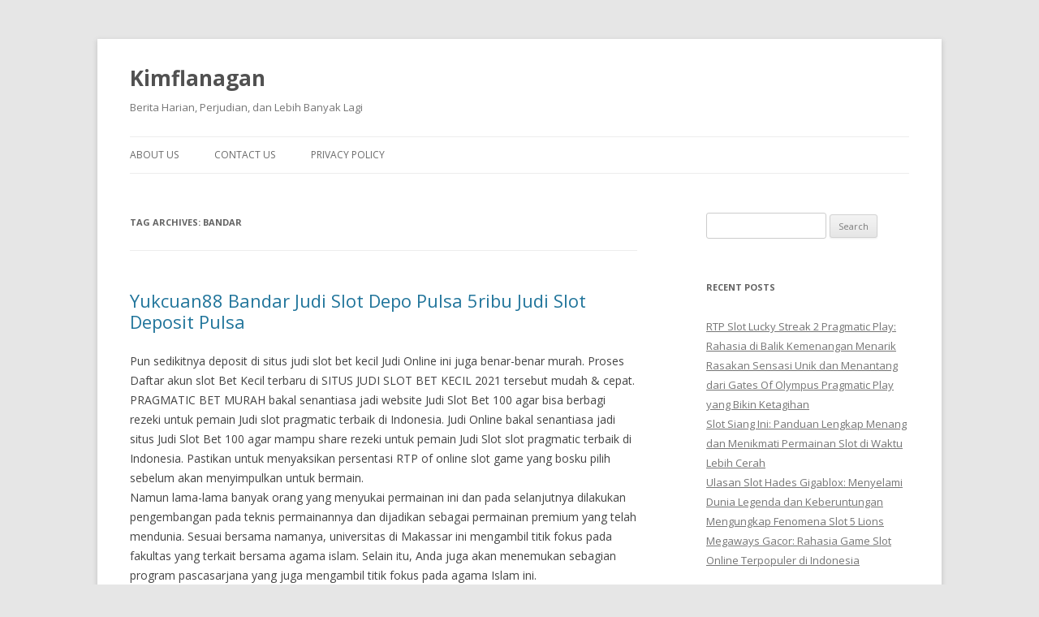

--- FILE ---
content_type: text/html; charset=UTF-8
request_url: https://www.kimflanagan.com/tag/bandar/
body_size: 16362
content:
<!DOCTYPE html>
<!--[if IE 7]>
<html class="ie ie7" lang="en-US">
<![endif]-->
<!--[if IE 8]>
<html class="ie ie8" lang="en-US">
<![endif]-->
<!--[if !(IE 7) & !(IE 8)]><!-->
<html lang="en-US">
<!--<![endif]-->
<head>
<meta charset="UTF-8" />
<meta name="viewport" content="width=device-width" />
<title>bandar Archives - Kimflanagan</title>
<link rel="profile" href="https://gmpg.org/xfn/11" />
<link rel="pingback" href="https://www.kimflanagan.com/xmlrpc.php">
<!--[if lt IE 9]>
<script src="https://www.kimflanagan.com/wp-content/themes/twentytwelve/js/html5.js?ver=3.7.0" type="text/javascript"></script>
<![endif]-->
<meta name='robots' content='index, follow, max-image-preview:large, max-snippet:-1, max-video-preview:-1' />

	<!-- This site is optimized with the Yoast SEO plugin v26.7 - https://yoast.com/wordpress/plugins/seo/ -->
	<link rel="canonical" href="https://www.kimflanagan.com/tag/bandar/" />
	<meta property="og:locale" content="en_US" />
	<meta property="og:type" content="article" />
	<meta property="og:title" content="bandar Archives - Kimflanagan" />
	<meta property="og:url" content="https://www.kimflanagan.com/tag/bandar/" />
	<meta property="og:site_name" content="Kimflanagan" />
	<meta name="twitter:card" content="summary_large_image" />
	<script type="application/ld+json" class="yoast-schema-graph">{"@context":"https://schema.org","@graph":[{"@type":"CollectionPage","@id":"https://www.kimflanagan.com/tag/bandar/","url":"https://www.kimflanagan.com/tag/bandar/","name":"bandar Archives - Kimflanagan","isPartOf":{"@id":"https://www.kimflanagan.com/#website"},"breadcrumb":{"@id":"https://www.kimflanagan.com/tag/bandar/#breadcrumb"},"inLanguage":"en-US"},{"@type":"BreadcrumbList","@id":"https://www.kimflanagan.com/tag/bandar/#breadcrumb","itemListElement":[{"@type":"ListItem","position":1,"name":"Home","item":"https://www.kimflanagan.com/"},{"@type":"ListItem","position":2,"name":"bandar"}]},{"@type":"WebSite","@id":"https://www.kimflanagan.com/#website","url":"https://www.kimflanagan.com/","name":"Kimflanagan","description":"Berita Harian, Perjudian, dan Lebih Banyak Lagi","potentialAction":[{"@type":"SearchAction","target":{"@type":"EntryPoint","urlTemplate":"https://www.kimflanagan.com/?s={search_term_string}"},"query-input":{"@type":"PropertyValueSpecification","valueRequired":true,"valueName":"search_term_string"}}],"inLanguage":"en-US"}]}</script>
	<!-- / Yoast SEO plugin. -->


<link rel='dns-prefetch' href='//fonts.googleapis.com' />
<link href='https://fonts.gstatic.com' crossorigin rel='preconnect' />
<link rel="alternate" type="application/rss+xml" title="Kimflanagan &raquo; Feed" href="https://www.kimflanagan.com/feed/" />
<link rel="alternate" type="application/rss+xml" title="Kimflanagan &raquo; Comments Feed" href="https://www.kimflanagan.com/comments/feed/" />
<link rel="alternate" type="application/rss+xml" title="Kimflanagan &raquo; bandar Tag Feed" href="https://www.kimflanagan.com/tag/bandar/feed/" />
<style id='wp-img-auto-sizes-contain-inline-css' type='text/css'>
img:is([sizes=auto i],[sizes^="auto," i]){contain-intrinsic-size:3000px 1500px}
/*# sourceURL=wp-img-auto-sizes-contain-inline-css */
</style>
<style id='wp-emoji-styles-inline-css' type='text/css'>

	img.wp-smiley, img.emoji {
		display: inline !important;
		border: none !important;
		box-shadow: none !important;
		height: 1em !important;
		width: 1em !important;
		margin: 0 0.07em !important;
		vertical-align: -0.1em !important;
		background: none !important;
		padding: 0 !important;
	}
/*# sourceURL=wp-emoji-styles-inline-css */
</style>
<style id='wp-block-library-inline-css' type='text/css'>
:root{--wp-block-synced-color:#7a00df;--wp-block-synced-color--rgb:122,0,223;--wp-bound-block-color:var(--wp-block-synced-color);--wp-editor-canvas-background:#ddd;--wp-admin-theme-color:#007cba;--wp-admin-theme-color--rgb:0,124,186;--wp-admin-theme-color-darker-10:#006ba1;--wp-admin-theme-color-darker-10--rgb:0,107,160.5;--wp-admin-theme-color-darker-20:#005a87;--wp-admin-theme-color-darker-20--rgb:0,90,135;--wp-admin-border-width-focus:2px}@media (min-resolution:192dpi){:root{--wp-admin-border-width-focus:1.5px}}.wp-element-button{cursor:pointer}:root .has-very-light-gray-background-color{background-color:#eee}:root .has-very-dark-gray-background-color{background-color:#313131}:root .has-very-light-gray-color{color:#eee}:root .has-very-dark-gray-color{color:#313131}:root .has-vivid-green-cyan-to-vivid-cyan-blue-gradient-background{background:linear-gradient(135deg,#00d084,#0693e3)}:root .has-purple-crush-gradient-background{background:linear-gradient(135deg,#34e2e4,#4721fb 50%,#ab1dfe)}:root .has-hazy-dawn-gradient-background{background:linear-gradient(135deg,#faaca8,#dad0ec)}:root .has-subdued-olive-gradient-background{background:linear-gradient(135deg,#fafae1,#67a671)}:root .has-atomic-cream-gradient-background{background:linear-gradient(135deg,#fdd79a,#004a59)}:root .has-nightshade-gradient-background{background:linear-gradient(135deg,#330968,#31cdcf)}:root .has-midnight-gradient-background{background:linear-gradient(135deg,#020381,#2874fc)}:root{--wp--preset--font-size--normal:16px;--wp--preset--font-size--huge:42px}.has-regular-font-size{font-size:1em}.has-larger-font-size{font-size:2.625em}.has-normal-font-size{font-size:var(--wp--preset--font-size--normal)}.has-huge-font-size{font-size:var(--wp--preset--font-size--huge)}.has-text-align-center{text-align:center}.has-text-align-left{text-align:left}.has-text-align-right{text-align:right}.has-fit-text{white-space:nowrap!important}#end-resizable-editor-section{display:none}.aligncenter{clear:both}.items-justified-left{justify-content:flex-start}.items-justified-center{justify-content:center}.items-justified-right{justify-content:flex-end}.items-justified-space-between{justify-content:space-between}.screen-reader-text{border:0;clip-path:inset(50%);height:1px;margin:-1px;overflow:hidden;padding:0;position:absolute;width:1px;word-wrap:normal!important}.screen-reader-text:focus{background-color:#ddd;clip-path:none;color:#444;display:block;font-size:1em;height:auto;left:5px;line-height:normal;padding:15px 23px 14px;text-decoration:none;top:5px;width:auto;z-index:100000}html :where(.has-border-color){border-style:solid}html :where([style*=border-top-color]){border-top-style:solid}html :where([style*=border-right-color]){border-right-style:solid}html :where([style*=border-bottom-color]){border-bottom-style:solid}html :where([style*=border-left-color]){border-left-style:solid}html :where([style*=border-width]){border-style:solid}html :where([style*=border-top-width]){border-top-style:solid}html :where([style*=border-right-width]){border-right-style:solid}html :where([style*=border-bottom-width]){border-bottom-style:solid}html :where([style*=border-left-width]){border-left-style:solid}html :where(img[class*=wp-image-]){height:auto;max-width:100%}:where(figure){margin:0 0 1em}html :where(.is-position-sticky){--wp-admin--admin-bar--position-offset:var(--wp-admin--admin-bar--height,0px)}@media screen and (max-width:600px){html :where(.is-position-sticky){--wp-admin--admin-bar--position-offset:0px}}

/*# sourceURL=wp-block-library-inline-css */
</style><style id='global-styles-inline-css' type='text/css'>
:root{--wp--preset--aspect-ratio--square: 1;--wp--preset--aspect-ratio--4-3: 4/3;--wp--preset--aspect-ratio--3-4: 3/4;--wp--preset--aspect-ratio--3-2: 3/2;--wp--preset--aspect-ratio--2-3: 2/3;--wp--preset--aspect-ratio--16-9: 16/9;--wp--preset--aspect-ratio--9-16: 9/16;--wp--preset--color--black: #000000;--wp--preset--color--cyan-bluish-gray: #abb8c3;--wp--preset--color--white: #fff;--wp--preset--color--pale-pink: #f78da7;--wp--preset--color--vivid-red: #cf2e2e;--wp--preset--color--luminous-vivid-orange: #ff6900;--wp--preset--color--luminous-vivid-amber: #fcb900;--wp--preset--color--light-green-cyan: #7bdcb5;--wp--preset--color--vivid-green-cyan: #00d084;--wp--preset--color--pale-cyan-blue: #8ed1fc;--wp--preset--color--vivid-cyan-blue: #0693e3;--wp--preset--color--vivid-purple: #9b51e0;--wp--preset--color--blue: #21759b;--wp--preset--color--dark-gray: #444;--wp--preset--color--medium-gray: #9f9f9f;--wp--preset--color--light-gray: #e6e6e6;--wp--preset--gradient--vivid-cyan-blue-to-vivid-purple: linear-gradient(135deg,rgb(6,147,227) 0%,rgb(155,81,224) 100%);--wp--preset--gradient--light-green-cyan-to-vivid-green-cyan: linear-gradient(135deg,rgb(122,220,180) 0%,rgb(0,208,130) 100%);--wp--preset--gradient--luminous-vivid-amber-to-luminous-vivid-orange: linear-gradient(135deg,rgb(252,185,0) 0%,rgb(255,105,0) 100%);--wp--preset--gradient--luminous-vivid-orange-to-vivid-red: linear-gradient(135deg,rgb(255,105,0) 0%,rgb(207,46,46) 100%);--wp--preset--gradient--very-light-gray-to-cyan-bluish-gray: linear-gradient(135deg,rgb(238,238,238) 0%,rgb(169,184,195) 100%);--wp--preset--gradient--cool-to-warm-spectrum: linear-gradient(135deg,rgb(74,234,220) 0%,rgb(151,120,209) 20%,rgb(207,42,186) 40%,rgb(238,44,130) 60%,rgb(251,105,98) 80%,rgb(254,248,76) 100%);--wp--preset--gradient--blush-light-purple: linear-gradient(135deg,rgb(255,206,236) 0%,rgb(152,150,240) 100%);--wp--preset--gradient--blush-bordeaux: linear-gradient(135deg,rgb(254,205,165) 0%,rgb(254,45,45) 50%,rgb(107,0,62) 100%);--wp--preset--gradient--luminous-dusk: linear-gradient(135deg,rgb(255,203,112) 0%,rgb(199,81,192) 50%,rgb(65,88,208) 100%);--wp--preset--gradient--pale-ocean: linear-gradient(135deg,rgb(255,245,203) 0%,rgb(182,227,212) 50%,rgb(51,167,181) 100%);--wp--preset--gradient--electric-grass: linear-gradient(135deg,rgb(202,248,128) 0%,rgb(113,206,126) 100%);--wp--preset--gradient--midnight: linear-gradient(135deg,rgb(2,3,129) 0%,rgb(40,116,252) 100%);--wp--preset--font-size--small: 13px;--wp--preset--font-size--medium: 20px;--wp--preset--font-size--large: 36px;--wp--preset--font-size--x-large: 42px;--wp--preset--spacing--20: 0.44rem;--wp--preset--spacing--30: 0.67rem;--wp--preset--spacing--40: 1rem;--wp--preset--spacing--50: 1.5rem;--wp--preset--spacing--60: 2.25rem;--wp--preset--spacing--70: 3.38rem;--wp--preset--spacing--80: 5.06rem;--wp--preset--shadow--natural: 6px 6px 9px rgba(0, 0, 0, 0.2);--wp--preset--shadow--deep: 12px 12px 50px rgba(0, 0, 0, 0.4);--wp--preset--shadow--sharp: 6px 6px 0px rgba(0, 0, 0, 0.2);--wp--preset--shadow--outlined: 6px 6px 0px -3px rgb(255, 255, 255), 6px 6px rgb(0, 0, 0);--wp--preset--shadow--crisp: 6px 6px 0px rgb(0, 0, 0);}:where(.is-layout-flex){gap: 0.5em;}:where(.is-layout-grid){gap: 0.5em;}body .is-layout-flex{display: flex;}.is-layout-flex{flex-wrap: wrap;align-items: center;}.is-layout-flex > :is(*, div){margin: 0;}body .is-layout-grid{display: grid;}.is-layout-grid > :is(*, div){margin: 0;}:where(.wp-block-columns.is-layout-flex){gap: 2em;}:where(.wp-block-columns.is-layout-grid){gap: 2em;}:where(.wp-block-post-template.is-layout-flex){gap: 1.25em;}:where(.wp-block-post-template.is-layout-grid){gap: 1.25em;}.has-black-color{color: var(--wp--preset--color--black) !important;}.has-cyan-bluish-gray-color{color: var(--wp--preset--color--cyan-bluish-gray) !important;}.has-white-color{color: var(--wp--preset--color--white) !important;}.has-pale-pink-color{color: var(--wp--preset--color--pale-pink) !important;}.has-vivid-red-color{color: var(--wp--preset--color--vivid-red) !important;}.has-luminous-vivid-orange-color{color: var(--wp--preset--color--luminous-vivid-orange) !important;}.has-luminous-vivid-amber-color{color: var(--wp--preset--color--luminous-vivid-amber) !important;}.has-light-green-cyan-color{color: var(--wp--preset--color--light-green-cyan) !important;}.has-vivid-green-cyan-color{color: var(--wp--preset--color--vivid-green-cyan) !important;}.has-pale-cyan-blue-color{color: var(--wp--preset--color--pale-cyan-blue) !important;}.has-vivid-cyan-blue-color{color: var(--wp--preset--color--vivid-cyan-blue) !important;}.has-vivid-purple-color{color: var(--wp--preset--color--vivid-purple) !important;}.has-black-background-color{background-color: var(--wp--preset--color--black) !important;}.has-cyan-bluish-gray-background-color{background-color: var(--wp--preset--color--cyan-bluish-gray) !important;}.has-white-background-color{background-color: var(--wp--preset--color--white) !important;}.has-pale-pink-background-color{background-color: var(--wp--preset--color--pale-pink) !important;}.has-vivid-red-background-color{background-color: var(--wp--preset--color--vivid-red) !important;}.has-luminous-vivid-orange-background-color{background-color: var(--wp--preset--color--luminous-vivid-orange) !important;}.has-luminous-vivid-amber-background-color{background-color: var(--wp--preset--color--luminous-vivid-amber) !important;}.has-light-green-cyan-background-color{background-color: var(--wp--preset--color--light-green-cyan) !important;}.has-vivid-green-cyan-background-color{background-color: var(--wp--preset--color--vivid-green-cyan) !important;}.has-pale-cyan-blue-background-color{background-color: var(--wp--preset--color--pale-cyan-blue) !important;}.has-vivid-cyan-blue-background-color{background-color: var(--wp--preset--color--vivid-cyan-blue) !important;}.has-vivid-purple-background-color{background-color: var(--wp--preset--color--vivid-purple) !important;}.has-black-border-color{border-color: var(--wp--preset--color--black) !important;}.has-cyan-bluish-gray-border-color{border-color: var(--wp--preset--color--cyan-bluish-gray) !important;}.has-white-border-color{border-color: var(--wp--preset--color--white) !important;}.has-pale-pink-border-color{border-color: var(--wp--preset--color--pale-pink) !important;}.has-vivid-red-border-color{border-color: var(--wp--preset--color--vivid-red) !important;}.has-luminous-vivid-orange-border-color{border-color: var(--wp--preset--color--luminous-vivid-orange) !important;}.has-luminous-vivid-amber-border-color{border-color: var(--wp--preset--color--luminous-vivid-amber) !important;}.has-light-green-cyan-border-color{border-color: var(--wp--preset--color--light-green-cyan) !important;}.has-vivid-green-cyan-border-color{border-color: var(--wp--preset--color--vivid-green-cyan) !important;}.has-pale-cyan-blue-border-color{border-color: var(--wp--preset--color--pale-cyan-blue) !important;}.has-vivid-cyan-blue-border-color{border-color: var(--wp--preset--color--vivid-cyan-blue) !important;}.has-vivid-purple-border-color{border-color: var(--wp--preset--color--vivid-purple) !important;}.has-vivid-cyan-blue-to-vivid-purple-gradient-background{background: var(--wp--preset--gradient--vivid-cyan-blue-to-vivid-purple) !important;}.has-light-green-cyan-to-vivid-green-cyan-gradient-background{background: var(--wp--preset--gradient--light-green-cyan-to-vivid-green-cyan) !important;}.has-luminous-vivid-amber-to-luminous-vivid-orange-gradient-background{background: var(--wp--preset--gradient--luminous-vivid-amber-to-luminous-vivid-orange) !important;}.has-luminous-vivid-orange-to-vivid-red-gradient-background{background: var(--wp--preset--gradient--luminous-vivid-orange-to-vivid-red) !important;}.has-very-light-gray-to-cyan-bluish-gray-gradient-background{background: var(--wp--preset--gradient--very-light-gray-to-cyan-bluish-gray) !important;}.has-cool-to-warm-spectrum-gradient-background{background: var(--wp--preset--gradient--cool-to-warm-spectrum) !important;}.has-blush-light-purple-gradient-background{background: var(--wp--preset--gradient--blush-light-purple) !important;}.has-blush-bordeaux-gradient-background{background: var(--wp--preset--gradient--blush-bordeaux) !important;}.has-luminous-dusk-gradient-background{background: var(--wp--preset--gradient--luminous-dusk) !important;}.has-pale-ocean-gradient-background{background: var(--wp--preset--gradient--pale-ocean) !important;}.has-electric-grass-gradient-background{background: var(--wp--preset--gradient--electric-grass) !important;}.has-midnight-gradient-background{background: var(--wp--preset--gradient--midnight) !important;}.has-small-font-size{font-size: var(--wp--preset--font-size--small) !important;}.has-medium-font-size{font-size: var(--wp--preset--font-size--medium) !important;}.has-large-font-size{font-size: var(--wp--preset--font-size--large) !important;}.has-x-large-font-size{font-size: var(--wp--preset--font-size--x-large) !important;}
/*# sourceURL=global-styles-inline-css */
</style>

<style id='classic-theme-styles-inline-css' type='text/css'>
/*! This file is auto-generated */
.wp-block-button__link{color:#fff;background-color:#32373c;border-radius:9999px;box-shadow:none;text-decoration:none;padding:calc(.667em + 2px) calc(1.333em + 2px);font-size:1.125em}.wp-block-file__button{background:#32373c;color:#fff;text-decoration:none}
/*# sourceURL=/wp-includes/css/classic-themes.min.css */
</style>
<link rel='stylesheet' id='dashicons-css' href='https://www.kimflanagan.com/wp-includes/css/dashicons.min.css?ver=6.9' type='text/css' media='all' />
<link rel='stylesheet' id='admin-bar-css' href='https://www.kimflanagan.com/wp-includes/css/admin-bar.min.css?ver=6.9' type='text/css' media='all' />
<style id='admin-bar-inline-css' type='text/css'>

    /* Hide CanvasJS credits for P404 charts specifically */
    #p404RedirectChart .canvasjs-chart-credit {
        display: none !important;
    }
    
    #p404RedirectChart canvas {
        border-radius: 6px;
    }

    .p404-redirect-adminbar-weekly-title {
        font-weight: bold;
        font-size: 14px;
        color: #fff;
        margin-bottom: 6px;
    }

    #wpadminbar #wp-admin-bar-p404_free_top_button .ab-icon:before {
        content: "\f103";
        color: #dc3545;
        top: 3px;
    }
    
    #wp-admin-bar-p404_free_top_button .ab-item {
        min-width: 80px !important;
        padding: 0px !important;
    }
    
    /* Ensure proper positioning and z-index for P404 dropdown */
    .p404-redirect-adminbar-dropdown-wrap { 
        min-width: 0; 
        padding: 0;
        position: static !important;
    }
    
    #wpadminbar #wp-admin-bar-p404_free_top_button_dropdown {
        position: static !important;
    }
    
    #wpadminbar #wp-admin-bar-p404_free_top_button_dropdown .ab-item {
        padding: 0 !important;
        margin: 0 !important;
    }
    
    .p404-redirect-dropdown-container {
        min-width: 340px;
        padding: 18px 18px 12px 18px;
        background: #23282d !important;
        color: #fff;
        border-radius: 12px;
        box-shadow: 0 8px 32px rgba(0,0,0,0.25);
        margin-top: 10px;
        position: relative !important;
        z-index: 999999 !important;
        display: block !important;
        border: 1px solid #444;
    }
    
    /* Ensure P404 dropdown appears on hover */
    #wpadminbar #wp-admin-bar-p404_free_top_button .p404-redirect-dropdown-container { 
        display: none !important;
    }
    
    #wpadminbar #wp-admin-bar-p404_free_top_button:hover .p404-redirect-dropdown-container { 
        display: block !important;
    }
    
    #wpadminbar #wp-admin-bar-p404_free_top_button:hover #wp-admin-bar-p404_free_top_button_dropdown .p404-redirect-dropdown-container {
        display: block !important;
    }
    
    .p404-redirect-card {
        background: #2c3338;
        border-radius: 8px;
        padding: 18px 18px 12px 18px;
        box-shadow: 0 2px 8px rgba(0,0,0,0.07);
        display: flex;
        flex-direction: column;
        align-items: flex-start;
        border: 1px solid #444;
    }
    
    .p404-redirect-btn {
        display: inline-block;
        background: #dc3545;
        color: #fff !important;
        font-weight: bold;
        padding: 5px 22px;
        border-radius: 8px;
        text-decoration: none;
        font-size: 17px;
        transition: background 0.2s, box-shadow 0.2s;
        margin-top: 8px;
        box-shadow: 0 2px 8px rgba(220,53,69,0.15);
        text-align: center;
        line-height: 1.6;
    }
    
    .p404-redirect-btn:hover {
        background: #c82333;
        color: #fff !important;
        box-shadow: 0 4px 16px rgba(220,53,69,0.25);
    }
    
    /* Prevent conflicts with other admin bar dropdowns */
    #wpadminbar .ab-top-menu > li:hover > .ab-item,
    #wpadminbar .ab-top-menu > li.hover > .ab-item {
        z-index: auto;
    }
    
    #wpadminbar #wp-admin-bar-p404_free_top_button:hover > .ab-item {
        z-index: 999998 !important;
    }
    
/*# sourceURL=admin-bar-inline-css */
</style>
<link rel='stylesheet' id='twentytwelve-fonts-css' href='https://fonts.googleapis.com/css?family=Open+Sans%3A400italic%2C700italic%2C400%2C700&#038;subset=latin%2Clatin-ext&#038;display=fallback' type='text/css' media='all' />
<link rel='stylesheet' id='twentytwelve-style-css' href='https://www.kimflanagan.com/wp-content/themes/twentytwelve/style.css?ver=20221101' type='text/css' media='all' />
<link rel='stylesheet' id='twentytwelve-block-style-css' href='https://www.kimflanagan.com/wp-content/themes/twentytwelve/css/blocks.css?ver=20190406' type='text/css' media='all' />
<script type="text/javascript" src="https://www.kimflanagan.com/wp-includes/js/jquery/jquery.min.js?ver=3.7.1" id="jquery-core-js"></script>
<script type="text/javascript" src="https://www.kimflanagan.com/wp-includes/js/jquery/jquery-migrate.min.js?ver=3.4.1" id="jquery-migrate-js"></script>
<link rel="https://api.w.org/" href="https://www.kimflanagan.com/wp-json/" /><link rel="alternate" title="JSON" type="application/json" href="https://www.kimflanagan.com/wp-json/wp/v2/tags/82" /><link rel="EditURI" type="application/rsd+xml" title="RSD" href="https://www.kimflanagan.com/xmlrpc.php?rsd" />
<meta name="generator" content="WordPress 6.9" />
<link rel="icon" href="https://www.kimflanagan.com/wp-content/uploads/2024/06/cropped-kimflanagan-32x32.png" sizes="32x32" />
<link rel="icon" href="https://www.kimflanagan.com/wp-content/uploads/2024/06/cropped-kimflanagan-192x192.png" sizes="192x192" />
<link rel="apple-touch-icon" href="https://www.kimflanagan.com/wp-content/uploads/2024/06/cropped-kimflanagan-180x180.png" />
<meta name="msapplication-TileImage" content="https://www.kimflanagan.com/wp-content/uploads/2024/06/cropped-kimflanagan-270x270.png" />
</head>

<body class="archive tag tag-bandar tag-82 wp-embed-responsive wp-theme-twentytwelve custom-font-enabled single-author">
<div id="page" class="hfeed site">
	<header id="masthead" class="site-header">
		<hgroup>
			<h1 class="site-title"><a href="https://www.kimflanagan.com/" title="Kimflanagan" rel="home">Kimflanagan</a></h1>
			<h2 class="site-description">Berita Harian, Perjudian, dan Lebih Banyak Lagi</h2>
		</hgroup>

		<nav id="site-navigation" class="main-navigation">
			<button class="menu-toggle">Menu</button>
			<a class="assistive-text" href="#content" title="Skip to content">Skip to content</a>
			<div class="menu-menu-1-container"><ul id="menu-menu-1" class="nav-menu"><li id="menu-item-1034" class="menu-item menu-item-type-post_type menu-item-object-page menu-item-1034"><a href="https://www.kimflanagan.com/about-us/">About Us</a></li>
<li id="menu-item-1035" class="menu-item menu-item-type-post_type menu-item-object-page menu-item-1035"><a href="https://www.kimflanagan.com/contact-us/">Contact Us</a></li>
<li id="menu-item-306" class="menu-item menu-item-type-post_type menu-item-object-page menu-item-privacy-policy menu-item-306"><a rel="privacy-policy" href="https://www.kimflanagan.com/privacy-policy/">Privacy Policy</a></li>
</ul></div>		</nav><!-- #site-navigation -->

			</header><!-- #masthead -->

	<div id="main" class="wrapper">

	<section id="primary" class="site-content">
		<div id="content" role="main">

					<header class="archive-header">
				<h1 class="archive-title">
				Tag Archives: <span>bandar</span>				</h1>

						</header><!-- .archive-header -->

			
	<article id="post-231" class="post-231 post type-post status-publish format-standard hentry category-slot-online tag-5ribu tag-bandar tag-deposit tag-pulsa tag-yukcuan88">
				<header class="entry-header">
			
						<h1 class="entry-title">
				<a href="https://www.kimflanagan.com/yukcuan88-bandar-judi-slot-depo-pulsa-5ribu-judi-slot-deposit-pulsa/" rel="bookmark">Yukcuan88 Bandar Judi Slot Depo Pulsa 5ribu Judi Slot Deposit Pulsa</a>
			</h1>
								</header><!-- .entry-header -->

				<div class="entry-content">
			<p>Pun sedikitnya deposit di situs judi slot bet kecil Judi Online ini juga benar-benar murah. Proses Daftar akun slot Bet Kecil terbaru di SITUS JUDI SLOT BET KECIL 2021 tersebut mudah &#038; cepat. PRAGMATIC BET MURAH bakal senantiasa jadi website Judi Slot Bet 100 agar bisa berbagi rezeki untuk pemain Judi slot pragmatic terbaik di Indonesia. Judi Online bakal  senantiasa jadi situs Judi Slot Bet 100 agar mampu share rezeki untuk pemain Judi Slot slot pragmatic terbaik di Indonesia. Pastikan untuk menyaksikan persentasi RTP of online slot game yang bosku pilih sebelum akan menyimpulkan untuk bermain.<br />
Namun lama-lama banyak orang yang menyukai permainan ini dan pada selanjutnya dilakukan pengembangan pada teknis permainannya dan dijadikan sebagai permainan premium yang telah mendunia. Sesuai bersama namanya, universitas di Makassar ini mengambil titik fokus pada fakultas yang terkait bersama agama islam. Selain itu, Anda juga akan menemukan sebagian program pascasarjana yang juga mengambil titik fokus pada agama Islam ini.<br />
Beberapa player pemula biasanya coba versus ia ingin lebih dulu supaya bisa bermain secara gratis. Tetapi sayang keuntungan yang dapat didapat bila kita bermain dengan gratis amat terbatas dan cuma untuk sekedar serunya dan kesenangan. Dalam pada itu bila Anda ingin mendapatkan keuntungan berbentuk uang asli, karena itu salah satunya perihal yang selanjutnya seterusnya harus Anda kerjakan ialah pilih permainan slot online duit asli. Bermain taruhan judi slot online memakai duit asli memang memungkinkannya Anda untuk semakin bersemangat serta lebih ditantang bermain taruhan judi slot agar meraih kemenangan.<br />
Setelah itu daftar dan ikuti panduannya hingga aplikasi sukses terupgrade agar bisa melakukan transaksi. Nah berasal dari aplikasi inilah anda akan menjadikan akun tersebut sebagai pengganti rekening. Promosi pada web judi slot online mudah menang terpercaya 2021 sangat sedia kan seutuhnya online24jam sehari tanpa offline 1 hari pun. Kalian juga termasuk dapat mendapatkan beragam macam promosi tiap tiap bulannya yang di berikan oleh Judi Online. Promosi tersebut bakal benar benar bermanfaat bila anda bermain segera di dalamnya mainkan permainan slot dan raih lebih banyak yang tambahan untuk anda sendiri.<br />
<img decoding="async" class='aligncenter' style='display: block;margin-left:auto;margin-right:auto;' src="https://www.kimflanagan.com/wp-content/uploads/2022/11/19_hqdefault.jpg" width="308px" alt="demo slot cq9 hercules"/><br />
Mendapatkan bonus untuk tiap-tiap level pemain dengan bonus turn over berasal dari nilai deposit yang mereka isi. Ragam berlebihan dan keunggulan lain yang juga kami berikan adalah service support 24 Jam. Setiap player tentu membutuhkan untuk bisa mendapatkan service support full time 24 jam nonstop. Oleh dikarenakan itu kita wujudkan bersama dengan layanan customer service yang kami sajikan siap melayani kamu kapan saja mau bergabung atau bermain. Dimulai berasal dari seorang visioner, perancang mempunyai bakat, dan juga insinyur profesional yang berpengaruh didunia. Kini, Spadegaming telah jadi pengembang perangkat lunak game terkemuka di Asia hingga kondang dikancah dunia igaming.</p>
<h2>Racun88 Website Judi Slot Deposit Pulsa Mudah Maxwin</h2>
<p>Dengan menggunakan provider Play N Go, seorang petaruh bisa mendapatkan keuntungan langsung. Provider satu ini sendiri mempunyai sejumlah pilihan game yang amat menarik kala dimainkan. Dengan game – game paling baik dari Play N Go, seorang petaruh bisa peroleh keuntungan yang maksimal. Beberapa game slot gacor terlengkap yang bisa dimainkan dari Play N Go pada lain adalah Gemix, Golden Ticket, 24K Dragons, Pock &#038; Cash Fire Joker, dan Wild Farmers.</p>
<h3>Daftar Web Mesin Slot Resmi Terbaik</h3>
<p>Anda bisa laksanakan segera main judi slot seru dengan cara mudah dan menggembirakan. Ingat Boosting RTP cuma bisa kalian dapatkan bersama dengan klaim segera ke live chat. Jadi kalian harus catat nilai RTP Live waktu kalian mau bermain dan tambahkan sendiri andaikan kalian udah lakukan klaim ke live chat.</p>
<p>Dengan bertambahnya fakultas kedoteran di Universitas Wahid Hasyim sampai waktu ini mengelola 16 program studi S-1 , 2 Program studi Pascasarjana dan program profesi Apoteker. Didukung pengalaman nyaris 38 th., BINUS UNIVERSITY telah berkembang menjadi perguruan tinggi berkelas dunia. Dengan kualitas pendidikan dan pengakuan dan juga penghargaan Internasional,para mahsiswa dapat mendapatkan keuntungan yang lebih besar untuk berkompetisi di dunia kerja kala lulus kuliah. Ada sekitar 150 departemen akademik di dalam 10 fakultas, dan banyak pusat penelitian lainnya. Selain sistem perpustakaan yang luas, universitas memiliki konservatori bersama dengan dua ruang konser, rumah berasal dari Stellenbosch University  Choir – paduan suara tertua Afrika Selatan. Selain itu, sekolah usaha pascasarjana universitas beroperasi secara independen dari fakultas perdagangan.</p>
					</div><!-- .entry-content -->
		
		<footer class="entry-meta">
			This entry was posted in <a href="https://www.kimflanagan.com/category/slot-online/" rel="category tag">Slot Online</a> and tagged <a href="https://www.kimflanagan.com/tag/5ribu/" rel="tag">5ribu</a>, <a href="https://www.kimflanagan.com/tag/bandar/" rel="tag">bandar</a>, <a href="https://www.kimflanagan.com/tag/deposit/" rel="tag">deposit</a>, <a href="https://www.kimflanagan.com/tag/pulsa/" rel="tag">pulsa</a>, <a href="https://www.kimflanagan.com/tag/yukcuan88/" rel="tag">yukcuan88</a> on <a href="https://www.kimflanagan.com/yukcuan88-bandar-judi-slot-depo-pulsa-5ribu-judi-slot-deposit-pulsa/" title="11:58 pm" rel="bookmark"><time class="entry-date" datetime="2022-11-14T23:58:00+00:00">November 14, 2022</time></a><span class="by-author"> by <span class="author vcard"><a class="url fn n" href="https://www.kimflanagan.com/author/brianfoster/" title="View all posts by Brian Foster" rel="author">Brian Foster</a></span></span>.								</footer><!-- .entry-meta -->
	</article><!-- #post -->

	<article id="post-195" class="post-195 post type-post status-publish format-standard hentry category-slot-online tag-bandar tag-hadiah tag-online tag-terpercaya tag-togel">
				<header class="entry-header">
			
						<h1 class="entry-title">
				<a href="https://www.kimflanagan.com/situs-bo-bandar-togel-online-hadiah-4d-10-juta-terpercaya/" rel="bookmark">Situs Bo Bandar Togel Online Hadiah 4d 10 Juta Terpercaya</a>
			</h1>
								</header><!-- .entry-header -->

				<div class="entry-content">
			<p>Nantinya, koin dimasukkan ke di dalam kotak mesin supaya slot gampang menang Indonesia dapat diputar. Setelah koin dimasukkan, barulah game slot yang terlalu senantiasa menang dapat di mulai. Slot online mega spin sangat mungkin Anda memainkan sejumlah game sekaligus dan di layar yang sama. Beberapa slot didalam seri ini mungkin menampilkan 3 gulungan dan satu garis pembayaran. Ini sangat mungkin Anda untuk mendapatkan jackpot progresif yang sangat besar didalam satu putaran keberuntungan. Sebuah fitur unik untuk slot mega spin adalah kenyataan bahwa mereka sangat mungkin Anda untuk memainkan 4, 6, atau 9 set gulungan pada satu layar.<br />
Walaupun masih ada lebih dari satu bagian  yang dibatasi khusus untuk transaksi premium saja, tetapi ia tidak menghalangimu untuk beli hero tanpa duwit asli. Hal ini tentunya menjadikan AOV terbuka untuk pemain yang mampu bermain lama tetapi miliki kemampuan finansial rendah. Nah, itulah 7 Game Android dan iOS Tersulit untuk Dimainkan di Ponsel dengan Chipset Terbaik Tahun 2022. Jika Anda ingin beli ponsel gaming yang bagus untuk memainkan game-game berat tersebut, pesan dan beli di .Jakarta, CNBC Indonesia – Di masa pandemi seperti saat ini tentunya harus lebih banyak di tempat tinggal saja.<br />
<img decoding="async" class='aligncenter' style='display: block;margin-left:auto;margin-right:auto;' src="https://www.kimflanagan.com/wp-content/uploads/2022/11/batch_Bingo-800x388-768x372.jpg" width="304px" alt="cara main slot agar menang terus"/><br />
Inilah alasannya kenapa banyak sekali pemain yang memilh dan memainkan slot berasal dari pragmatic play. Slot Online adalah fasilitator taruhan judi online terkemuka yang memudahkan hasrat kamu taruhan melalui bermacam ragam type game judi online yang ada. Akreditasi ini berhasil tercapai berkat kerja keras Slot Online beberapa tahun  belakangan ini sebagai agen judi online terpercaya yang kerap menampilkan service prima untuk judi online uang asli maupun slot online. Sistem permainan game online yang menggunakan taruhan duit asli untuk memperoleh kemenangan.<br />
Menghabiskan sedikit modal adalah perihal yang sangat penting bagi pemula, atau bagi para pemain mempunyai pengalaman , itu barangkali perihal yang amat penting. Dengan menggunakan cara ini, Anda perlu perhatikan kondisi mesin slot yang digunakan terlepas berasal dari peluangnya. Jika Anda melihat peluang untuk memenangkan kemenangan besar , Anda dapat menaikkan taruhan Anda untuk menaikkan keuntungan Anda.</p>
<h2>Bonus Dan Hadiah Spesial</h2>
<p>Semakin tinggi persentasi RTP game slot pasti menang, maka winrate yang bosku dapatkan pun semakin besar dan peluang untuk mendapatkan jackpot pun semakin tinggi dan lebih mudah. Banyak member kita yang tidak jarang bertanya provider slot apa yang bagus dan mudah menang? Semua provider web agen judi slot 4d online paling baru 2020 &#038; 2022 mempunyai kelebihannya sendiri. Namun balik lagi kemenangan ditentukan oleh hoki masing &#8211; masing pemain website judi slot bet kecil. Joker123 atau joker gaming ialah jenis provider penyedia slot online tidak sedikit jackpot terbaik di asia.</p>
<h3>Kiat Bermain Slot Pakai Pola Gacor Terupdate</h3>
<p>Itulah cara mengetahui sistem Higgs Domino dan bermacam macam trik agar memenangkan jackpot. Butuh ditekankan kalau semua bonus tersebut mempunyai syarat dan juga harus penuhi persyaratan yang berlaku. Persyaratan terbuat sebab banyaknya bonus hunter yang mau meraup keuntungan berasal dari bonus yang diberikan. Dan lebih-lebih bonus yang disediakan memang privat bagi para member yang barangkali telah mengalami kekalahan, jadinya layaknya sistem cashback. Jadi jika kalian merupakan seseorang member aktif, bonus tersebut amat gampang buat didapatkan. Nah, berdasarkan pengalaman sebagian pemain, bersama dengan lakukan trik ini biasanya akan mudah untuk mendapatkan Scatter atau jackpot.</p>
<h3>Cara Membuat Akun Hoki Slot Pragmatic Play :</h3>
<p>Link slot gacor 2022, the bike casino, how much are my casino chips worth, sandia casino buffet price, v88 poker online, hawaiian gardens casino long. Jadi dengan begitu kalian bisa mendahului lawan dan merebut kemenangan yang harusnya dimenangkan oleh pemain lain. Sangat menarik dan mengasyikkan bukan fitur utama yang ada di x8 speeder apk yang satu ini. Selain itu dengan menggunakan x8speeder apk kalian tidak butuh menanti lama player lain, dikarenakan kecepatan game higgs domini kalian tidak sama bersama dengan pemain lainnya yang cukup lambat. Dilansir dari Wikipedia, game slot adalah sebuah mesin yang menciptakan probabilitas permainan dengan sistem pembuatan angka yang acak. Setiap output tentu berbeda-beda yang tidak bisa di curangi oleh pemain ataupun bandar.<br />
Banyak member yang bertaruh pada pengecer togel berhadiah 10 juta 4d terpercaya untuk mendapatkan hadiah terbesar 123 di antara penyedia permainan togel online lainnya. Anda cuma butuh akun yang sudah terdaftar bersama dengan Bandar Togel untuk bertaruh togel melalui pengecer togel 100 rupiah 2022 paling baik. Berpartisipasi di dalam togel online terkemuka juga tidak terlalu susah dan tidak akan memakan waktu lama untuk mendapatkan akun bandar togel terpercaya yang berikan anda akses ke semua permainan teka-teki yang ada. Pemain cuma perlu merampungkan beberapa hal dan sudah bisa mendapatkan akun togel. Namun layaknya yang kami katakan, anda memerlukan informasi sebelum memasuki beberapa web togel. Jadi kami bakal menjelaskan secara singkat dan jelas informasi dan alasan mengapa anda harus pilih website togel yang direkomendasikan ini.</p>
					</div><!-- .entry-content -->
		
		<footer class="entry-meta">
			This entry was posted in <a href="https://www.kimflanagan.com/category/slot-online/" rel="category tag">Slot Online</a> and tagged <a href="https://www.kimflanagan.com/tag/bandar/" rel="tag">bandar</a>, <a href="https://www.kimflanagan.com/tag/hadiah/" rel="tag">hadiah</a>, <a href="https://www.kimflanagan.com/tag/online/" rel="tag">online</a>, <a href="https://www.kimflanagan.com/tag/terpercaya/" rel="tag">terpercaya</a>, <a href="https://www.kimflanagan.com/tag/togel/" rel="tag">togel</a> on <a href="https://www.kimflanagan.com/situs-bo-bandar-togel-online-hadiah-4d-10-juta-terpercaya/" title="10:28 pm" rel="bookmark"><time class="entry-date" datetime="2022-11-11T22:28:00+00:00">November 11, 2022</time></a><span class="by-author"> by <span class="author vcard"><a class="url fn n" href="https://www.kimflanagan.com/author/brianfoster/" title="View all posts by Brian Foster" rel="author">Brian Foster</a></span></span>.								</footer><!-- .entry-meta -->
	</article><!-- #post -->

	<article id="post-68" class="post-68 post type-post status-publish format-standard hentry category-slot-online tag-bandar tag-online tag-poker tag-situs tag-terpercaya">
				<header class="entry-header">
			
						<h1 class="entry-title">
				<a href="https://www.kimflanagan.com/idn-poker-website-bandar-judi-idn-poker-online-terpercaya-2021/" rel="bookmark">Idn Poker : Website Bandar Judi Idn Poker Online Terpercaya 2021</a>
			</h1>
								</header><!-- .entry-header -->

				<div class="entry-content">
			<p>Salah satunya yakni jumlah dana, data-data rekening anda, dan juga data-data rekening bandar taruhan poker online yang anda tentukan. Sesudah pengisian formulir ini telah anda lewati, anda dapat meneruskan bersama dengan transfer dana memakai rekening bank anda sesuai sama info yang telah anda isi pada formulir. Sesudah konfirmasi didapatkan dari bandar taruhan poker online, jadi deposit juga bakal masuk pada akun domino poker anda.<br />
<img decoding="async" class='aligncenter' style='display: block;margin-left:auto;margin-right:auto;' src="https://www.kimflanagan.com/wp-content/uploads/2022/11/Situs2BJudi2BCeme2BOnline2BTerpercaya2B252862529.jpg" width="302px" alt="judi ceme online"/><br />
Superbull adalah permainan yang terhitung manfaatkan kartu remi untuk alat permainannya. Permainan superbull merupakan di antara permainan judi kartu online terakhir dari server idn poker. Untuk memainkan permainan ini, di tiap tiap meja wajib mempunyai 2 sampai 6 orang pemain. Untuk menentukan pemenang para pemain bakal membandingkan nilai kartu yang dimiliki bersama pemain lainnya. Walaupun permainan ini tetap baru tetapi telah memiliki banyak peminat yang bermain superbull ini.</p>
<h2>Model Operasi Wasir Dan Apa Saja Pilihannya</h2>
<p>Dengan staf yang berlokasi di bermacam negara, Agen Togel membuat pembelian tiket Togel internasional terjangkau dan nyaman main togel online. Tidak layaknya kebanyakan Togel, Agen Togel tidak menawarkan permainan sindikat, tetapi Anda  dapat menghemat uang dengan beli beberapa tiket atau beberapa undian. Situs web ini juga menawarkan diskon untuk permainan multi-baris dan sistem.<br />
Poker Online merupakan permainan yang sangat cocok untuk yang hobi bermain taruhan kartu. Meskipun tergolong permainan jadul, namun kita yakin bahwa hingga waktu ini peminatnya masih cukup banyak. Ingat, permainan ceme online sekarang ini telah menjadi di antara model taruhan yang paling banyak di minati oleh kalangan penduduk Indonesia dan tentunya anda juga pasti tidak ingin ketinggalan untuk turut bermain pada permainan yang satu ini. DewiPoker merupakan diantara situs poker online yang punya jumlah permainan yang sangat lengkap.<br />
Rasakan pengalaman paling baik dalam permainan judi poker online yang menguntungkan di situs judi poker online terpercaya jakartapoker. Kini web judi poker online jakartapoker telah mendapatkan dua lisensi terbaik berasal dari lembaga pengesahan judi poker online bersama dengan mutu internasional yang berasal berasal dari instansi PAGCOR dan BMMTestLab. Semua keuntungan yang ada di web judi poker online jakartapoker senantiasa dibayarkan 100% dan tak ada potongan sama sekali. Sebab banyak sekali pemain judi online ceme yang sukses meraih banyak duit asli didalam Ceme online deposit tidak mahal.</p>
<h3>Mempunyai Lisensi Resmi</h3>
<p>Sementara tim di atas zona web judi bola online24jam terpercaya 2022 degradasi tetap dapat membuahkan uang yang layak dari liputan TV, mereka dapat mendapatkan lebih sedikit daripada tim di atas mereka. Akibatnya, tiap tiap posisi di tabel liga membuahkan klub Bola Online PS1,9 juta. Pada th. 2016, Watford bisa saja finis dari urutan kedelapan hingga ketujuh belas dan tetap membuahkan uang berasal dari olahraga yang mengundang hasrat ini. Pada th. 2017, Liga Premier Inggris bernilai PS5 miliar, nilai tertinggi berasal dari waralaba olahraga. Gameplay acak dikembangkan oleh algoritma yang digunakan di tiap tiap kasino online. Ini menggunakan daftar nominal ubin yang memberikan peluang untuk nampak di tiap-tiap gulungan video.<br />
Sering beberapa situs online memberi tagline di websitenya menjadi judi ceme bonus paling besar di Indonesia dibanding dengan situs online yang lain. Namun saja anda harus lihat berapakah banyak anggota yang turut join anggota didalam website itu, tetaplah waspada didalam pilih. Dalam pilih situs judi ceme online ini yang butuh anda lihat ialah terdapatnya service yang terlalu barangkali anda untuk berkomunikasi dengan konsumen service yang melayani 24 jam. QQCEMEONLINE juga telah disempurnakan dengan customer service yang siap melayani anda selama 24 jam, oleh dikarenakan perihal itulah segera ceme online untuk dapat berhimpun dan juga bermain ceme online terbaik bersama dengan nyaman dan juga tenang. Perlu anda ketahui anda juga dapat dengan mudah memenangkan jackpot hingga jutaan rupiah bersama bersama qqcemeonline. Jika Anda ingin bermain poker online bersama uang sungguhan, Anda barangkali bertanya-tanya harus mulai berasal dari mana.</p>
<p>Tentunya hal tersebut dapat jadi bukti bahwa Permainan Judi Ceme Uang Asli ialah Online game yang memeberikan banyak keuntungan untuk para user. Para pelanggan bisa bertransaksi  mengaplikasikan bank lokal ataupun deposit mengaplikasikan pulsa. Variasi opsi transaksi sengaja dihadirkan untuk mempermudah bagian kala melaksanakan deposit maupun withdraw. Flow Gaming adalah pemimpin Asia dalam perihal pelayanan generasi mendatang dan teknologi kasino terdistribusi.</p>
					</div><!-- .entry-content -->
		
		<footer class="entry-meta">
			This entry was posted in <a href="https://www.kimflanagan.com/category/slot-online/" rel="category tag">Slot Online</a> and tagged <a href="https://www.kimflanagan.com/tag/bandar/" rel="tag">bandar</a>, <a href="https://www.kimflanagan.com/tag/online/" rel="tag">online</a>, <a href="https://www.kimflanagan.com/tag/poker/" rel="tag">poker</a>, <a href="https://www.kimflanagan.com/tag/situs/" rel="tag">situs</a>, <a href="https://www.kimflanagan.com/tag/terpercaya/" rel="tag">terpercaya</a> on <a href="https://www.kimflanagan.com/idn-poker-website-bandar-judi-idn-poker-online-terpercaya-2021/" title="7:03 pm" rel="bookmark"><time class="entry-date" datetime="2022-09-29T19:03:00+00:00">September 29, 2022</time></a><span class="by-author"> by <span class="author vcard"><a class="url fn n" href="https://www.kimflanagan.com/author/brianfoster/" title="View all posts by Brian Foster" rel="author">Brian Foster</a></span></span>.								</footer><!-- .entry-meta -->
	</article><!-- #post -->

	<article id="post-301" class="post-301 post type-post status-publish format-standard hentry category-slot-online tag-bandar tag-online tag-poker tag-terpercaya">
				<header class="entry-header">
			
						<h1 class="entry-title">
				<a href="https://www.kimflanagan.com/idn-poker-website-bandar-judi-idn-poker-online-terpercaya-2021-2/" rel="bookmark">Idn Poker : Website Bandar Judi Idn Poker Online Terpercaya 2021</a>
			</h1>
								</header><!-- .entry-header -->

				<div class="entry-content">
			<p>Salah satunya yaitu jumlah dana, data-data rekening anda, dan juga data-data rekening bandar taruhan poker online yang anda tentukan. Sesudah pengisian formulir ini telah anda lewati, anda dapat meneruskan bersama transfer dana memakai rekening bank anda cocok sama info yang telah anda isi pada formulir. Sesudah konfirmasi didapatkan berasal dari bandar taruhan poker online, jadi deposit juga bakal masuk pada akun domino poker anda.<br />
<img decoding="async" class='aligncenter' style='display: block;margin-left:auto;margin-right:auto;' src="https://www.kimflanagan.com/wp-content/uploads/2022/11/Situs2BJudi2BCeme2BOnline2BTerpercaya2B252862529.jpg" width="306px" alt="judi ceme online"/><br />
Superbull adalah permainan yang terhitung manfaatkan kartu remi untuk alat permainannya. Permainan superbull merupakan salah satu permainan judi kartu online paling akhir berasal dari server idn poker. Untuk memainkan permainan ini, di tiap tiap meja wajib mempunyai 2 hingga 6 orang pemain. Untuk memilih pemenang para pemain akan membandingkan nilai kartu yang dimiliki bersama dengan pemain lainnya. Walaupun permainan ini masih baru tetapi telah miliki banyak peminat yang bermain superbull ini.</p>
<h2>Model Operasi Wasir Dan Apa Saja Pilihannya</h2>
<p>Dengan staf yang berlokasi di bermacam negara, Agen Togel buat pembelian tiket Togel internasional terjangkau dan nyaman main togel online. Tidak layaknya kebanyakan Togel, Agen Togel tidak tawarkan permainan sindikat, tetapi Anda  dapat menghemat duwit bersama dengan beli beberapa tiket atau lebih dari satu undian. Situs web ini juga menawarkan diskon untuk permainan multi-baris dan sistem.<br />
Poker Online merupakan permainan yang terlalu cocok untuk yang hobi bermain taruhan kartu. Meskipun tergolong permainan jadul, namun kami yakin bahwa hingga kala ini peminatnya masih cukup banyak. Ingat, permainan ceme online sekarang ini telah jadi diantara type taruhan yang paling banyak di minati oleh kalangan penduduk Indonesia dan tentunya anda juga pasti tidak ingin ketinggalan untuk turut bermain pada permainan yang satu ini. DewiPoker merupakan salah satu website poker online yang punya jumlah permainan yang terlalu lengkap.<br />
Rasakan pengalaman paling baik didalam permainan judi poker online yang menguntungkan di situs judi poker online terpercaya jakartapoker. Kini web judi poker online jakartapoker telah mendapatkan dua lisensi terbaik berasal dari lembaga pengesahan judi poker online bersama mutu internasional yang berasal berasal dari instansi PAGCOR dan BMMTestLab. Semua keuntungan yang ada di website judi poker online jakartapoker senantiasa dibayarkan 100% dan tak ada potongan sama sekali. Sebab banyak sekali pemain judi online ceme yang sukses meraih banyak duwit asli didalam Ceme online deposit murah.</p>
<h3>Mempunyai Lisensi Resmi</h3>
<p>Sementara tim di atas zona situs judi bola online24jam terpercaya 2022 degradasi masih dapat menghasilkan duit yang layak berasal dari liputan TV, mereka dapat mendapatkan lebih sedikit daripada tim di atas mereka. Akibatnya, tiap-tiap posisi di tabel liga menghasilkan klub Bola Online PS1,9 juta. Pada th. 2016, Watford bisa saja finis dari urutan kedelapan hingga ketujuh belas dan masih menghasilkan duit dari olahraga yang mengundang selera ini. Pada th. 2017, Liga Premier Inggris bernilai PS5 miliar, nilai tertinggi berasal dari waralaba olahraga. Gameplay acak dikembangkan oleh algoritma yang digunakan di tiap-tiap kasino online. Ini menggunakan daftar nominal ubin yang memberikan peluang untuk nampak di tiap-tiap gulungan video.<br />
Sering sebagian web online berikan tagline di websitenya menjadi judi ceme bonus paling besar di Indonesia dibanding dengan web online yang lain. Namun saja anda harus lihat berapakah banyak bagian yang turut join bagian dalam situs itu, tetaplah waspada dalam pilih. Dalam pilih situs judi ceme online ini yang butuh anda lihat ialah terdapatnya service yang amat mungkin anda untuk berkomunikasi bersama customer service yang melayani 24 jam. QQCEMEONLINE juga telah dilengkapi bersama dengan customer service yang siap melayani anda selama 24 jam, oleh karena perihal itulah segera ceme online untuk dapat bergabung dan juga bermain ceme online terbaik bersama nyaman dan juga tenang. Perlu anda ketahui anda juga dapat bersama dengan mudah memenangkan jackpot hingga jutaan rupiah bersama bersama dengan qqcemeonline. Jika Anda ingin bermain poker online bersama dengan duwit sungguhan, Anda mungkin bertanya-tanya harus mulai dari mana.</p>
<p>Tentunya perihal tersebut dapat jadi bukti bahwa Permainan Judi Ceme Uang Asli ialah Online game yang memeberikan banyak keuntungan untuk para user. Para pelanggan bisa bertransaksi  mengaplikasikan bank lokal ataupun deposit mengaplikasikan pulsa. Variasi opsi transaksi sengaja dihadirkan untuk mempermudah bagian kala melaksanakan deposit maupun withdraw. Flow Gaming adalah pemimpin Asia dalam perihal layanan generasi mendatang dan teknologi kasino terdistribusi.</p>
					</div><!-- .entry-content -->
		
		<footer class="entry-meta">
			This entry was posted in <a href="https://www.kimflanagan.com/category/slot-online/" rel="category tag">Slot Online</a> and tagged <a href="https://www.kimflanagan.com/tag/bandar/" rel="tag">bandar</a>, <a href="https://www.kimflanagan.com/tag/online/" rel="tag">online</a>, <a href="https://www.kimflanagan.com/tag/poker/" rel="tag">poker</a>, <a href="https://www.kimflanagan.com/tag/terpercaya/" rel="tag">terpercaya</a> on <a href="https://www.kimflanagan.com/idn-poker-website-bandar-judi-idn-poker-online-terpercaya-2021-2/" title="1:20 am" rel="bookmark"><time class="entry-date" datetime="2022-09-26T01:20:00+00:00">September 26, 2022</time></a><span class="by-author"> by <span class="author vcard"><a class="url fn n" href="https://www.kimflanagan.com/author/brianfoster/" title="View all posts by Brian Foster" rel="author">Brian Foster</a></span></span>.								</footer><!-- .entry-meta -->
	</article><!-- #post -->

		
		</div><!-- #content -->
	</section><!-- #primary -->


			<div id="secondary" class="widget-area" role="complementary">
			<aside id="search-2" class="widget widget_search"><form role="search" method="get" id="searchform" class="searchform" action="https://www.kimflanagan.com/">
				<div>
					<label class="screen-reader-text" for="s">Search for:</label>
					<input type="text" value="" name="s" id="s" />
					<input type="submit" id="searchsubmit" value="Search" />
				</div>
			</form></aside>
		<aside id="recent-posts-2" class="widget widget_recent_entries">
		<h3 class="widget-title">Recent Posts</h3>
		<ul>
											<li>
					<a href="https://www.kimflanagan.com/rtp-slot-lucky-streak-2-pragmatic-play-rahasia-di-balik-kemenangan-menarik/">RTP Slot Lucky Streak 2 Pragmatic Play: Rahasia di Balik Kemenangan Menarik</a>
									</li>
											<li>
					<a href="https://www.kimflanagan.com/rasakan-sensasi-unik-dan-menantang-dari-gates-of-olympus-pragmatic-play-yang-bikin-ketagihan/">Rasakan Sensasi Unik dan Menantang dari Gates Of Olympus Pragmatic Play yang Bikin Ketagihan</a>
									</li>
											<li>
					<a href="https://www.kimflanagan.com/slot-siang-ini-panduan-lengkap-menang-dan-menikmati-permainan-slot-di-waktu-lebih-cerah/">Slot Siang Ini: Panduan Lengkap Menang dan Menikmati Permainan Slot di Waktu Lebih Cerah</a>
									</li>
											<li>
					<a href="https://www.kimflanagan.com/ulasan-slot-hades-gigablox-menyelami-dunia-legenda-dan-keberuntungan/">Ulasan Slot Hades Gigablox: Menyelami Dunia Legenda dan Keberuntungan</a>
									</li>
											<li>
					<a href="https://www.kimflanagan.com/mengungkap-fenomena-slot-5-lions-megaways-gacor-rahasia-game-slot-online-terpopuler-di-indonesia/">Mengungkap Fenomena Slot 5 Lions Megaways Gacor: Rahasia Game Slot Online Terpopuler di Indonesia</a>
									</li>
					</ul>

		</aside><aside id="archives-3" class="widget widget_archive"><h3 class="widget-title">Archives</h3>
			<ul>
					<li><a href='https://www.kimflanagan.com/2025/12/'>December 2025</a></li>
	<li><a href='https://www.kimflanagan.com/2025/11/'>November 2025</a></li>
	<li><a href='https://www.kimflanagan.com/2025/10/'>October 2025</a></li>
	<li><a href='https://www.kimflanagan.com/2025/09/'>September 2025</a></li>
	<li><a href='https://www.kimflanagan.com/2025/08/'>August 2025</a></li>
	<li><a href='https://www.kimflanagan.com/2025/07/'>July 2025</a></li>
	<li><a href='https://www.kimflanagan.com/2025/06/'>June 2025</a></li>
	<li><a href='https://www.kimflanagan.com/2025/05/'>May 2025</a></li>
	<li><a href='https://www.kimflanagan.com/2025/04/'>April 2025</a></li>
	<li><a href='https://www.kimflanagan.com/2025/03/'>March 2025</a></li>
	<li><a href='https://www.kimflanagan.com/2025/02/'>February 2025</a></li>
	<li><a href='https://www.kimflanagan.com/2025/01/'>January 2025</a></li>
	<li><a href='https://www.kimflanagan.com/2024/12/'>December 2024</a></li>
	<li><a href='https://www.kimflanagan.com/2024/11/'>November 2024</a></li>
	<li><a href='https://www.kimflanagan.com/2024/10/'>October 2024</a></li>
	<li><a href='https://www.kimflanagan.com/2024/09/'>September 2024</a></li>
	<li><a href='https://www.kimflanagan.com/2024/08/'>August 2024</a></li>
	<li><a href='https://www.kimflanagan.com/2024/07/'>July 2024</a></li>
	<li><a href='https://www.kimflanagan.com/2024/06/'>June 2024</a></li>
	<li><a href='https://www.kimflanagan.com/2024/05/'>May 2024</a></li>
	<li><a href='https://www.kimflanagan.com/2024/04/'>April 2024</a></li>
	<li><a href='https://www.kimflanagan.com/2024/03/'>March 2024</a></li>
	<li><a href='https://www.kimflanagan.com/2024/02/'>February 2024</a></li>
	<li><a href='https://www.kimflanagan.com/2024/01/'>January 2024</a></li>
	<li><a href='https://www.kimflanagan.com/2023/12/'>December 2023</a></li>
	<li><a href='https://www.kimflanagan.com/2023/11/'>November 2023</a></li>
	<li><a href='https://www.kimflanagan.com/2023/10/'>October 2023</a></li>
	<li><a href='https://www.kimflanagan.com/2023/09/'>September 2023</a></li>
	<li><a href='https://www.kimflanagan.com/2023/08/'>August 2023</a></li>
	<li><a href='https://www.kimflanagan.com/2023/07/'>July 2023</a></li>
	<li><a href='https://www.kimflanagan.com/2023/06/'>June 2023</a></li>
	<li><a href='https://www.kimflanagan.com/2023/05/'>May 2023</a></li>
	<li><a href='https://www.kimflanagan.com/2023/04/'>April 2023</a></li>
	<li><a href='https://www.kimflanagan.com/2023/03/'>March 2023</a></li>
	<li><a href='https://www.kimflanagan.com/2023/02/'>February 2023</a></li>
	<li><a href='https://www.kimflanagan.com/2023/01/'>January 2023</a></li>
	<li><a href='https://www.kimflanagan.com/2022/12/'>December 2022</a></li>
	<li><a href='https://www.kimflanagan.com/2022/11/'>November 2022</a></li>
	<li><a href='https://www.kimflanagan.com/2022/10/'>October 2022</a></li>
	<li><a href='https://www.kimflanagan.com/2022/09/'>September 2022</a></li>
	<li><a href='https://www.kimflanagan.com/2022/05/'>May 2022</a></li>
	<li><a href='https://www.kimflanagan.com/2022/04/'>April 2022</a></li>
	<li><a href='https://www.kimflanagan.com/2022/03/'>March 2022</a></li>
	<li><a href='https://www.kimflanagan.com/2022/02/'>February 2022</a></li>
			</ul>

			</aside><aside id="custom_html-3" class="widget_text widget widget_custom_html"><h3 class="widget-title">News</h3><div class="textwidget custom-html-widget"><p><a href="https://cityoflakebutler.org/">situs slot terpercaya</a></p>

<p><a href="https://www.primalcutsmeatmarket.com/">situs slot gacor</a></p>
<p><a href="https://communeeditions.com/cruel-fiction-wendy-trevino/">slot</a></p>
<p><a href="https://www.bluefugu.com/">situs slot</a></p>
<p><a href="https://ptmurderofjournalists.org/sri-lanka-case-hearing-on-the-murder-of-journalist-lasantha-wickrematunge/">slot</a></p>









<p><a href="https://georgemasonlawreview.org/">Slot gacor</a></p>



</div></aside>		</div><!-- #secondary -->
		</div><!-- #main .wrapper -->
	<footer id="colophon" role="contentinfo">
		<div class="site-info">
						<a class="privacy-policy-link" href="https://www.kimflanagan.com/privacy-policy/" rel="privacy-policy">Privacy Policy</a><span role="separator" aria-hidden="true"></span>			<a href="https://wordpress.org/" class="imprint" title="Semantic Personal Publishing Platform">
				Proudly powered by WordPress			</a>
		</div><!-- .site-info -->
	</footer><!-- #colophon -->
</div><!-- #page -->

<script type="speculationrules">
{"prefetch":[{"source":"document","where":{"and":[{"href_matches":"/*"},{"not":{"href_matches":["/wp-*.php","/wp-admin/*","/wp-content/uploads/*","/wp-content/*","/wp-content/plugins/*","/wp-content/themes/twentytwelve/*","/*\\?(.+)"]}},{"not":{"selector_matches":"a[rel~=\"nofollow\"]"}},{"not":{"selector_matches":".no-prefetch, .no-prefetch a"}}]},"eagerness":"conservative"}]}
</script>
<script type="text/javascript" src="https://www.kimflanagan.com/wp-content/themes/twentytwelve/js/navigation.js?ver=20141205" id="twentytwelve-navigation-js"></script>
<script id="wp-emoji-settings" type="application/json">
{"baseUrl":"https://s.w.org/images/core/emoji/17.0.2/72x72/","ext":".png","svgUrl":"https://s.w.org/images/core/emoji/17.0.2/svg/","svgExt":".svg","source":{"concatemoji":"https://www.kimflanagan.com/wp-includes/js/wp-emoji-release.min.js?ver=6.9"}}
</script>
<script type="module">
/* <![CDATA[ */
/*! This file is auto-generated */
const a=JSON.parse(document.getElementById("wp-emoji-settings").textContent),o=(window._wpemojiSettings=a,"wpEmojiSettingsSupports"),s=["flag","emoji"];function i(e){try{var t={supportTests:e,timestamp:(new Date).valueOf()};sessionStorage.setItem(o,JSON.stringify(t))}catch(e){}}function c(e,t,n){e.clearRect(0,0,e.canvas.width,e.canvas.height),e.fillText(t,0,0);t=new Uint32Array(e.getImageData(0,0,e.canvas.width,e.canvas.height).data);e.clearRect(0,0,e.canvas.width,e.canvas.height),e.fillText(n,0,0);const a=new Uint32Array(e.getImageData(0,0,e.canvas.width,e.canvas.height).data);return t.every((e,t)=>e===a[t])}function p(e,t){e.clearRect(0,0,e.canvas.width,e.canvas.height),e.fillText(t,0,0);var n=e.getImageData(16,16,1,1);for(let e=0;e<n.data.length;e++)if(0!==n.data[e])return!1;return!0}function u(e,t,n,a){switch(t){case"flag":return n(e,"\ud83c\udff3\ufe0f\u200d\u26a7\ufe0f","\ud83c\udff3\ufe0f\u200b\u26a7\ufe0f")?!1:!n(e,"\ud83c\udde8\ud83c\uddf6","\ud83c\udde8\u200b\ud83c\uddf6")&&!n(e,"\ud83c\udff4\udb40\udc67\udb40\udc62\udb40\udc65\udb40\udc6e\udb40\udc67\udb40\udc7f","\ud83c\udff4\u200b\udb40\udc67\u200b\udb40\udc62\u200b\udb40\udc65\u200b\udb40\udc6e\u200b\udb40\udc67\u200b\udb40\udc7f");case"emoji":return!a(e,"\ud83e\u1fac8")}return!1}function f(e,t,n,a){let r;const o=(r="undefined"!=typeof WorkerGlobalScope&&self instanceof WorkerGlobalScope?new OffscreenCanvas(300,150):document.createElement("canvas")).getContext("2d",{willReadFrequently:!0}),s=(o.textBaseline="top",o.font="600 32px Arial",{});return e.forEach(e=>{s[e]=t(o,e,n,a)}),s}function r(e){var t=document.createElement("script");t.src=e,t.defer=!0,document.head.appendChild(t)}a.supports={everything:!0,everythingExceptFlag:!0},new Promise(t=>{let n=function(){try{var e=JSON.parse(sessionStorage.getItem(o));if("object"==typeof e&&"number"==typeof e.timestamp&&(new Date).valueOf()<e.timestamp+604800&&"object"==typeof e.supportTests)return e.supportTests}catch(e){}return null}();if(!n){if("undefined"!=typeof Worker&&"undefined"!=typeof OffscreenCanvas&&"undefined"!=typeof URL&&URL.createObjectURL&&"undefined"!=typeof Blob)try{var e="postMessage("+f.toString()+"("+[JSON.stringify(s),u.toString(),c.toString(),p.toString()].join(",")+"));",a=new Blob([e],{type:"text/javascript"});const r=new Worker(URL.createObjectURL(a),{name:"wpTestEmojiSupports"});return void(r.onmessage=e=>{i(n=e.data),r.terminate(),t(n)})}catch(e){}i(n=f(s,u,c,p))}t(n)}).then(e=>{for(const n in e)a.supports[n]=e[n],a.supports.everything=a.supports.everything&&a.supports[n],"flag"!==n&&(a.supports.everythingExceptFlag=a.supports.everythingExceptFlag&&a.supports[n]);var t;a.supports.everythingExceptFlag=a.supports.everythingExceptFlag&&!a.supports.flag,a.supports.everything||((t=a.source||{}).concatemoji?r(t.concatemoji):t.wpemoji&&t.twemoji&&(r(t.twemoji),r(t.wpemoji)))});
//# sourceURL=https://www.kimflanagan.com/wp-includes/js/wp-emoji-loader.min.js
/* ]]> */
</script>
<script defer src="https://static.cloudflareinsights.com/beacon.min.js/vcd15cbe7772f49c399c6a5babf22c1241717689176015" integrity="sha512-ZpsOmlRQV6y907TI0dKBHq9Md29nnaEIPlkf84rnaERnq6zvWvPUqr2ft8M1aS28oN72PdrCzSjY4U6VaAw1EQ==" data-cf-beacon='{"version":"2024.11.0","token":"a2706a381b034699a50b8fb4c180eef7","r":1,"server_timing":{"name":{"cfCacheStatus":true,"cfEdge":true,"cfExtPri":true,"cfL4":true,"cfOrigin":true,"cfSpeedBrain":true},"location_startswith":null}}' crossorigin="anonymous"></script>
</body>
</html>
